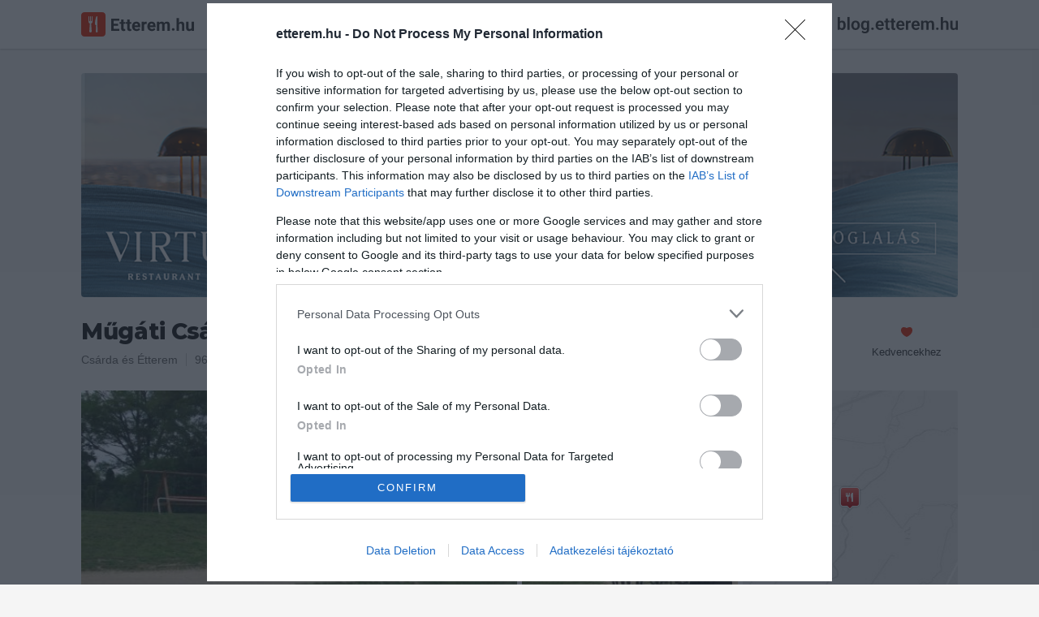

--- FILE ---
content_type: text/html; charset=UTF-8
request_url: https://etterem.hu/mugati-csarda
body_size: 12334
content:

<!DOCTYPE html>
<html lang="hu">

<head>
	<base href="https://etterem.hu/">

	<title>Műgáti Csárda - Etterem.hu</title>

	<meta charset="UTF-8">

			<meta name="title" content="Műgáti Csárda - Etterem.hu">
				<meta name="description" content="Műgáti Csárda - Nick, Gyöngyvirág utca 15. - Pontos elérhetőségek, nyitvatartás, képek, vélemények - Etterem.hu">

		<meta property="og:title" content="Műgáti Csárda - Nick">
		<meta property="og:type" content="restaurant.restaurant">
		<meta property="og:url" content="https://etterem.hu/mugati-csarda">
		<meta property="og:image" content="https://etterem.hu/img/x/p9759n/1393234220-9065.jpg">
		<meta property="og:description" content="Műgáti Csárda, Nick, Gyöngyvirág utca 15. - Pontos elérhetőségek, nyitvatartás, galéria, értékelések - Etterem.hu">
					<meta property="place:location:latitude" content="47.3874806">
			<meta property="place:location:longitude" content="17.03522">
				<meta property="og:locale" content="hu_HU">
		<meta property="og:site_name" content="Etterem.hu">
		<meta property="og:fb:app_id" content="977278348949258">

					<meta name="twitter:card" content="summary_large_image">
			<meta name="twitter:site" content="@Etteremhu">
			<meta name="twitter:title" content="Műgáti Csárda - Nick">
			<meta name="twitter:description" content="Műgáti Csárda, Nick, Gyöngyvirág utca 15. - Pontos elérhetőségek, nyitvatartás, galéria, értékelések - Etterem.hu">
			<meta name="twitter:image" content="https://etterem.hu/img/x/p9759n/1393234220-9065.jpg">
		

					<meta http-equiv="last-modified" content="">
		
		<meta name="copyright" content="Viral Media Kft.">

		<meta name="robots" content="all, index, follow">
		<meta name="revisit-after" content="1 day">
		<meta name="allow-search" content="yes">

	
		<link rel="canonical" href="https://etterem.hu/mugati-csarda" />

	<meta name="viewport" content="width=device-width, initial-scale=1, minimum-scale=1, maximum-scale=1 user-scalable=0">
	<meta name="apple-itunes-app" content="app-id=1005742905, app-argument=https://geo.itunes.apple.com/hu/app/etterem.hu-etterem-kavezo/id1005742905?mt=8">

	<link rel="search" type="application/opensearchdescription+xml" href="//etterem.hu/opensearch.xml" title="Etterem.hu" />

	<link rel="shortcut icon" href="web/images/others/favicon.ico">
	<link rel="icon" type="image/png" href="web/images/others/favicon-256.png">
	<link rel="apple-touch-icon-precomposed" href="web/images/others/favicon-256.png">
	<link rel="mask-icon" href="web/images/others/mask-icon.svg" color="#e92400">

	<link rel="stylesheet" type="text/css" href="https://fonts.googleapis.com/css?family=Montserrat:800;subset=latin-ext">
	<link rel="stylesheet" type="text/css" href="web/tmps/lessphp_705d5f84f6bdde5eb6d81c9dddecf16c036e185d.css" media="all">

	
	<script type="text/javascript">
		var base_url = "https://etterem.hu";
					var actualUrl = "mugati-csarda";
				var module = "place";
		var loggedInUser = "0";

		var messages_translation = {
			'required': "Kötelezően kitöltendő.",
			'remote': "Kérlek javítsd ki ezt a mezőt.",
			'email': "Kérlek, egy valós email címet adj meg.",
			'url': "Kérlek, egy valós URL-t adj meg.",
			'date': "Kérlek, valós dátumot adj meg.",
			'dateISO': "Kérlek, valós dátumot adj meg.",
			'number': "Kérlek, egy valós számot adj meg.",
			'digits': "Kérlek, csak számokat adj meg.",
			'creditcard': "Kérlek, egy valós bankártya számot adj meg.",
			'equalTo': "Kérlek, mégegyszer add meg az értéket.",
			'accept': "Kérlek, egy valós kiterjesztésű értéket adj meg.",
			'maxlength': "Kérlek, {0} karakternél ne adj meg többet.",
			'minlength': "Kérlek, legalább {0} karaktert adj meg.",
			'rangelength': "Kérlek, {0} és {1} közötti karaktert adj meg.",
			'range': "Kérlek, {0} és {1} közötti értéket adj meg.",
			'max': "Kérlek {0}-nál/nél kisebb vagy egyenlő értéket adj meg.",
			'min': "Kérlek {0}-nál/nél nagyobb vagy egyenlő értéket adj meg."
		};
	</script>

			<script type="text/javascript" src="web/scripts/helpers/jquery.js"></script>
		<script type="text/javascript" src="web/scripts/plugins/jquery.validate.js"></script>

		<script type="text/javascript" src="web/scripts/plugins/modal.js"></script>
		<script type="text/javascript" src="web/scripts/plugins/lightbox.js"></script>
		<script type="text/javascript" src="web/scripts/plugins/jquery.rating.js"></script>
		<script type="text/javascript" src="web/scripts/plugins/jquery.maskedinput.js"></script>
		<script type="text/javascript" src="web/scripts/plugins/jquery.tooltipster.js"></script>
		<script type="text/javascript" src="web/scripts/plugins/svgxuse.min.js"></script>
		<script type="text/javascript" src="web/scripts/plugins/siema.js"></script>

		<script type="text/javascript" src="web/scripts/helpers/modernizr.js"></script>

		<script type="text/javascript" src="web/scripts/core/call-function.js"></script>
		<script type="text/javascript" src="web/scripts/core/retina.js"></script>
		<script type="text/javascript" src="web/scripts/core/form-validate.js"></script>
		<script type="text/javascript" src="web/scripts/core/header-search.js"></script>
		<script type="text/javascript" src="web/scripts/core/authentication.js"></script>

		<script type="text/javascript" src="web/scripts/components/modal.js"></script>
		<script type="text/javascript" src="web/scripts/components/gallery.js"></script>
		<script type="text/javascript" src="web/scripts/components/user-photos.js"></script>
		<script type="text/javascript" src="web/scripts/components/notification.js"></script>
		<script type="text/javascript" src="web/scripts/components/shuffle-images.js"></script>
		<script type="text/javascript" src="web/scripts/components/marker-icons.js"></script>

		<script type="text/javascript" src="web/scripts/core/base.js"></script>
	
			<script type="text/javascript">
			/* <![CDATA[ */
			goog_snippet_vars = function () {
				var w = window;
				w.google_conversion_id = 968334664;
				w.google_conversion_label = "pAmsCIbTp2sQyLrezQM";
				w.google_remarketing_only = false;
			}
			// DO NOT CHANGE THE CODE BELOW.
			goog_report_conversion = function (url) {
				goog_snippet_vars();
				window.google_conversion_format = "3";
				var opt = new Object();
				opt.onload_callback = function () {
					if (typeof (url) != 'undefined') {
						window.location = url;
					}
				}
				var conv_handler = window['google_trackConversion'];
				if (typeof (conv_handler) == 'function') {
					conv_handler(opt);
				}
			}
			/* ]]> */
		</script>
		<script type="text/javascript" src="//www.googleadservices.com/pagead/conversion_async.js"></script>
	
	<script type="text/javascript">
					var placeid = '9759';
			var placelink = 'mugati-csarda';
			var mainCat = '111';
			var message_trans = {
				'text_is_to_short': "Kérlek ennél bővebben fogalmazd meg véleményed!",
				'not_set_rating': "Csillagok megadása kötelező!",
				'reportnotype': "Válaszd ki mit szeretnél jelenteni",
				'getDirections': "Útvonaltervezés ide",
				'like': "Tetszik",
				'unlike': "Mégsem tetszik",
				'showmore': "Mutass többet",
				'showless': "Mutass kevesebbet"
			};

			var trackOutboundLink = function (url) {
							};
																	</script>
										<script type="text/javascript" src="https://maps.googleapis.com/maps/api/js?key=AIzaSyBCZCJG23i_zwR9FPkXlpg2FUOfIFbOaZw&amp;v=3.31?t=20220813124800"></script>
												<script type="text/javascript" src="web/scripts/plugins/zebra_datepicker.js?t=20220813124800"></script>
												<script type="text/javascript" src="web/scripts/plugins/infobox.js?t=20220813124800"></script>
												<script type="text/javascript" src="web/scripts/components/reviews.js?t=20220813124800"></script>
												<script type="text/javascript" src="web/scripts/components/check-reservation.js?t=20220813124800"></script>
												<script type="text/javascript" src="web/scripts/pages/place.js?t=20220813124800"></script>
						
					<script>//etterem.hu
				(function (i, s, o, g, r, a, m) {
					i['GoogleAnalyticsObject'] = r; i[r] = i[r] || function () {
						(i[r].q = i[r].q || []).push(arguments)
					}, i[r].l = 1 * new Date(); a = s.createElement(o),
						m = s.getElementsByTagName(o)[0]; a.async = 1; a.src = g; m.parentNode.insertBefore(a, m)
				})(window, document, 'script', '//www.google-analytics.com/analytics.js', 'ga');

							ga('create', 'UA-67695232-1', 'auto');
						ga('send', 'pageview');
		</script>
		<script>
			<!-- Hotjar Tracking Code for http://etterem.hu -->
			(function (h, o, t, j, a, r) {
				h.hj = h.hj || function () {(h.hj.q = h.hj.q || []).push(arguments)};
				h._hjSettings = {hjid: 164198, hjsv: 5};
				a = o.getElementsByTagName('head')[0];
				r = o.createElement('script'); r.async = 1;
				r.src = t + h._hjSettings.hjid + j + h._hjSettings.hjsv;
				a.appendChild(r);
			})(window, document, '//static.hotjar.com/c/hotjar-', '.js?sv=');
		</script>
	
	
			<script async src="//pagead2.googlesyndication.com/pagead/js/adsbygoogle.js"></script>
		<script>
			(adsbygoogle = window.adsbygoogle || []).push({
				google_ad_client: "ca-pub-4246368220466888",
				enable_page_level_ads: true
			});
		</script>


		<!-- Ads -->
				<script type="text/javascript">

			var adsQueue = window.adsQueue || [];
			function noAB(a) {window.adsQueue.push(a);}
			var activateBanner = window.activateBanner || noAB;
		</script>
		<script>
			var todayDate = new Date().toISOString().slice(0, 10).replace(/-/g, '');
			var script = document.createElement('script');
			script.src = 'https://cdn-alpha.adsinteractive.com/etterem.hu.js?v=' + todayDate;
			// script.src = 'https://adsinteractive-794b.kxcdn.com/etterem.hu.js?v=' + todayDate;
			script.async = true;
			document.head.appendChild(script);
		</script>
		<!-- Meta Pixel Code -->
	<script>
		!function (f, b, e, v, n, t, s) {
			if (f.fbq) return; n = f.fbq = function () {
				n.callMethod ?
				n.callMethod.apply(n, arguments) : n.queue.push(arguments)
			};
			if (!f._fbq) f._fbq = n; n.push = n; n.loaded = !0; n.version = '2.0';
			n.queue = []; t = b.createElement(e); t.async = !0;
			t.src = v; s = b.getElementsByTagName(e)[0];
			s.parentNode.insertBefore(t, s)
		}(window, document, 'script',
			'https://connect.facebook.net/en_US/fbevents.js');
		fbq('init', '492794870509073');
		fbq('track', 'PageView');
	</script>
	<!-- End Meta Pixel Code -->

</head>

<body  class="placePage">
	<!-- Google Tag Manager (noscript) -->
	<noscript><iframe src="https://www.googletagmanager.com/ns.html?id=GTM-5HH25DF" height="0" width="0" style="display:none;visibility:hidden"></iframe></noscript>
	<!-- End Google Tag Manager (noscript) -->

	<div id="fb-root"></div>
	<script>
		window.fbAsyncInit = function () {
			FB.init({
				appId: '977278348949258',
				xfbml: true,
				version: 'v2.6'
			});
		};

		(function (d, s, id) {
			var js, fjs = d.getElementsByTagName(s)[0];
			if (d.getElementById(id)) return;
			js = d.createElement(s); js.id = id;
			js.src = "//connect.facebook.net/hu_HU/sdk.js";
			fjs.parentNode.insertBefore(js, fjs);
		}(document, 'script', 'facebook-jssdk'));
	</script>

			<script type="application/ld+json">
			{
			   "@type": "WebSite",
			   "url": "https://etterem.hu/",
			   "potentialAction": {
				 "@type": "SearchAction",
				 "target": "https://etterem.hu/helyek/budapest?search={search_term_string}",
				 "query-input": "required name=search_term_string"
			   }
			}
			</script>
	
	<script>
		$.get('web/images/icons/sprite.svg', function (data) {
			var div = document.createElement('div');
			div.innerHTML = new XMLSerializer().serializeToString(data.documentElement);
			document.body.insertBefore(div, document.body.childNodes[0]);
		});
	</script>

	<div class="loader js-pageLoader">
		<div class="loader__icon">
			<img src="web/images/loaders/loader.gif" data-retina-url="web/images/loaders/loader@2x.gif" width="32" height="32" alt="Töltés">
		</div>
	</div>

		<header class="headerBar u-clear u-clearfix js-headerBar">
		<div class="container">
			<a href="/" title="Etterem.hu" class="headerBar__logo">
				<svg width="139px" height="30px">
					<use xlink:href="web/images/icons/sprite.svg#logo-etterem" />
				</svg>
			</a>


			<button class="headerBar__openMobileNav js-headerBarOpenMobileNav">
				<svg class="icn icn--16 icn--red">
					<use xlink:href="web/images/icons/sprite.svg#icn-navigation" />
				</svg>
			</button>

			<button class="headerBar__openSearch js-headerBarOpenSearch">
				<svg class="icn icn--16 icn--grayLight">
					<use xlink:href="web/images/icons/sprite.svg#icn-search" />
				</svg>
				<span>Keresés</span>
			</button>


			
			
			
												<a href="javascript:void(0);" title="Bejelentkezés" class="btn btn--secondary btn--small headerBar__loginBtn js-openAuthModal" data-modal-href="auth/sign-in">Bejelentkezés</a>
										<a href="https://blog.etterem.hu" target="_blank">
				<img src="/images/blog-etterem-hu.svg" style="margin-left:20px;height:30px;margin-top:15px;" height="30">
			</a>
			<form class="js-searchForm" action="helyek" method="get">
				<div class="headerBar__searchForm">
					<div class="headerBar__searchItem headerBar__searchItem--location">
						<svg class="icn icn--16 icn--grayLight headerBar__searchItem__icon">
							<use xlink:href="web/images/icons/sprite.svg#icn-location" />
						</svg>
						<input class="js-searchLocationInput" data-for="js-searchLocationResults" type="text" name="near" value="Budapest" autocomplete="off">
					</div>

					<div class="headerBar__searchItem headerBar__searchItem--text">
						<svg class="icn icn--16 icn--grayLight headerBar__searchItem__icon">
							<use xlink:href="web/images/icons/sprite.svg#icn-search" />
						</svg>
						<input class="js-searchTextInput" data-for="js-searchTextResults" type="text" name="search" placeholder="Mit keresel?" value="" autocomplete="off">
					</div>

					<button type="button" class="headerBar__closeSearch u-block js-headerBarCloseSearch">
						<svg class="icn icn--16 icn--grayLight">
							<use xlink:href="web/images/icons/sprite.svg#icn-close" />
						</svg>
					</button>

					<button type="submit" class="headerBar__searchButton btn btn--primary btn--small">Keresés</button>
				</div>

				<div class="autoComplete autoComplete--headerBar autoComplete--searchText js-autoComplete js-searchTextResults"></div>
				<div class="autoComplete autoComplete--headerBar autoComplete--searchLocation js-autoComplete js-searchLocationResults"></div>

				<input type="hidden" name="g" value="1">
				<input type="hidden" name="plocation" class="js-placeLocation" value="budapest">
				<input type="hidden" name="cat" class="js-placeCategory" value="">
				<input type="hidden" name="occasion" class="js-occasionType" value="">
			</form>

			<div class="headerBar__categories js-headerBarCategories">
				<small>Népszerű kategóriák</small>
				<div class="row">
					<a href="helyek/budapest/pizzeria" title="Pizza" class="col col-l-6">
						<svg class="icn icn--32 icn--red">
							<use xlink:href="web/images/icons/sprite.svg#icn-pizza" />
						</svg>
						<span>Pizza</span>
					</a>

					<a href="helyek/budapest/hamburger" title="Hamburger" class="col col-l-6">
						<svg class="icn icn--32 icn--red">
							<use xlink:href="web/images/icons/sprite.svg#icn-burger" />
						</svg>
						<span>Hamburger</span>
					</a>

					<a href="helyek/budapest/salata-bar" title="Saláta" class="col col-l-6">
						<svg class="icn icn--32 icn--red">
							<use xlink:href="web/images/icons/sprite.svg#icn-salad" />
						</svg>
						<span>Saláta</span>
					</a>

					<a href="helyek/budapest/olasz-etterem" title="Olasz" class="col col-l-6">
						<svg class="icn icn--32 icn--red">
							<use xlink:href="web/images/icons/sprite.svg#icn-italian" />
						</svg>
						<span>Olasz</span>
					</a>
					<a href="helyek/budapest/sushi-etterem" title="Sushi" class="col col-l-6">
						<svg class="icn icn--32 icn--red">
							<use xlink:href="web/images/icons/sprite.svg#icn-sushi" />
						</svg>
						<span>Sushi</span>
					</a>

					<a href="helyek/budapest/magyar-etterem" title="Magyaros" class="col col-l-6">
						<svg class="icn icn--32 icn--red">
							<use xlink:href="web/images/icons/sprite.svg#icn-hungarian" />
						</svg>
						<span>Magyaros</span>
					</a>

					<a href="helyek/budapest/steakhouse" title="Steak" class="col col-l-6">
						<svg class="icn icn--32 icn--red">
							<use xlink:href="web/images/icons/sprite.svg#icn-steak" />
						</svg>
						<span>Steak</span>
					</a>

					<a href="helyek/budapest/tengeri-etterem" title="Tengeri" class="col col-l-6">
						<svg class="icn icn--32 icn--red">
							<use xlink:href="web/images/icons/sprite.svg#icn-seafood" />
						</svg>
						<span>Tengeri</span>
					</a>
				</div>
			</div>
		</div>
	</header>
	
		<span class="headerBar__closeMobileNav js-headerBarCloseMobileNav">
		<svg class="icn icn--16 icn--red">
			<use xlink:href="web/images/icons/sprite.svg#icn-close" />
		</svg>
	</span>
	<div class="mobileNav js-mobileNav">
		<ul>
			<li aria-hidden="false">
				<a href="/" title="Főoldal">
					<svg class="icn icn--16 icn--red">
						<use xlink:href="web/images/icons/sprite.svg#icn-home" />
					</svg>
					<span>Főoldal</span>
				</a>
			</li>
			<li aria-hidden="false">
				<a href="helyek/budapest?tr=1" title="Asztalfoglalás">
					<svg class="icn icn--16 icn--red">
						<use xlink:href="web/images/icons/sprite.svg#icn-reservation" />
					</svg>
					<span>Asztalfoglalás</span>
				</a>
			</li>

			<li aria-hidden="true">
				<hr>
			</li>

												<li aria-hidden="false">
						<a href="javascript:void(0);" title="Bejelentkezés" class="js-openAuthModal" data-modal-href="auth/sign-in">
							<span>Bejelentkezés</span>
						</a>
					</li>
					<li aria-hidden="false">
						<a href="javascript:void(0);" title="Regisztráció" class="js-openAuthModal" data-modal-href="auth/sign-up">
							<span>Regisztráció</span>
						</a>
					</li>
										dsfdf
			<li aria-hidden="true">
				<hr>
			</li>

			<li aria-hidden="false">
				<a href="owners" title="Éttermeknek" class="btn btn--primary btn--expended">Éttermeknek</a>
			</li>
		</ul>
	</div>
	
	





<main>

	<div itemscope itemtype="http://schema.org/FoodEstablishment">




		<meta itemprop="url" content="https://etterem.hu/mugati-csarda">

		<div class="placeTopWrap">
			<div class="container">
        <a href="https://virturestaurant.com/asztalfoglalas/" title="solarclean.hu">
          <img src="web/banners/virtu-restaurant.png" width="1080" height="275" alt="Virtu" class="banner" style="display: block; margin: 0 auto 20px auto;">
        </a>
				
								
				
				<div class="placeInfo u-clearfix">
					<div class="u-floatLeft">
						<h1 itemprop="name" class="js-placeName">Műgáti Csárda</h1>
						
													<span itemprop="aggregateRating" itemscope itemtype="http://schema.org/AggregateRating">
								<meta itemprop="ratingValue" content="3.66">
								<meta itemprop="ratingCount" content="3">
							</span>
						
						<meta itemprop="priceRange" value="2">

													<div class="placeScore placeScore--big placeScore--4 js-placeScore">
								3.7							</div>
							<small class="u-colorLight js-placeNumberOfRatings">
								3 Értékelés							</small>
						
						<div class="u-clear"></div>

						<span class="placeInfo__item">
															<a href="helyek/nick/csarda" title="Csárda">Csárda</a> és 															<a href="helyek/nick/etterem" title="Étterem">Étterem</a>														<ul itemscope itemtype="https://schema.org/BreadcrumbList" style="display: none;">
								<li itemprop="itemListElement" itemscope itemtype="https://schema.org/ListItem">
									<a href="helyek/nick" itemprop="item">
										<span itemprop="name">Nick</span>
									</a>
									<meta itemprop="position" content="1" />
								</li>
								<li itemprop="itemListElement" itemscope itemtype="https://schema.org/ListItem">
									<a href="helyek/nick/csarda" itemprop="item">
										<span itemprop="name">Csárda</span>
									</a>
									<meta itemprop="position" content="2" />
								</li>
							</ul>
						</span>

						<a href="javascript:void(0);" title="Mutasd a térképen" class="placeInfo__item u-tabletHidden js-placeAddress js-openPlaceMap" data-modal-href="place/map" data-lat="47.3874806" data-lng="17.03522">
							<span itemprop="address" itemscope itemtype="http://schema.org/PostalAddress">
								<span itemprop="postalCode">9652</span>
								<span itemprop="addressLocality">Nick</span>,
								<span itemprop="streetAddress">Gyöngyvirág utca 15.</span>
								<meta itemprop="addressCountry" content="Hungary">
							</span>
						</a>

																		<a title="Nyitvatartás" class="placeInfo__item placeInfo__item--lastChild u-mobileSmallHidden js-jumpToOpeningHours">
							<span class="placeInfo__item__openingMark is-open"></span>
							Nyitva éjfélig						</a>
												<div itemprop="geo" itemscope itemtype="http://schema.org/GeoCoordinates">
							<meta itemprop="latitude" content="47.3874806">
							<meta itemprop="longitude" content="17.03522">
						</div>
					</div>

					<div class="placeActionsContainer">

					

						<span class="placeAction u-right-20">
							<a href="javascript:void(0);" title="Kedvencekhez" class="js-addToFavorites">
								<svg class="icn icn--16 icn--red">
									<use xlink:href="web/images/icons/sprite.svg#icn-favorite" />
								</svg>
								<span>Kedvencekhez</span>
							</a>
						</span>


					
											</div>
				</div>


				
				<div class="placeCoverContainer js-placeGalleryTeaser u-mobileHidden">
					<div class="placeCover">
													<div class="placeCover__sectionHalf placeCover__imgContainer">
								<a href="img/max960/p9759n/1393234220-9065.jpg" data-retina-url="img/max1920/p9759r/1393234220-9065.jpg" data-rel="place-pics1" title="Műgáti Csárda"  class="js-openLightbox">
									<img itemprop="image" src="img/496x248/p9759n/1393234220-9065.jpg" srcset="img/992x496/p9759r/1393234220-9065.jpg 2x" alt="Műgáti Csárda" width="496" height="248">
								</a>
							</div>
																			<div class="placeCover__sectionQuarter">
								<div class="placeCover__sectionRectangle">
									<div class="placeCover__sectionSquare placeCover__imgContainer">
										<a href="img/max960/p9759n/1393234222-8694.jpg" data-retina-url="img/max1920/p9759r/1393234222-8694.jpg" data-rel="place-pics1" title="Műgáti Csárda"  class="js-openLightbox">
											<img itemprop="image" src="img/124x124/p9759n/1393234222-8694.jpg" srcset="img/248x248/p9759r/1393234222-8694.jpg 2x" alt="Műgáti Csárda" width="124" height="124">
										</a>
									</div>
									<div class="placeCover__sectionSquare placeCover__imgContainer">
										<a href="img/max960/p9759n/1393234222-6896.jpg" data-retina-url="img/max1920/p9759r/1393234222-6896.jpg" data-rel="place-pics1" title="Műgáti Csárda"  class="js-openLightbox">
											<img itemprop="image" src="img/124x124/p9759n/1393234222-6896.jpg" srcset="img/248x248/p9759r/1393234222-6896.jpg 2x" alt="Műgáti Csárda" width="124" height="124">
										</a>
									</div>
								</div>
								<div class="placeCover__sectionRectangle placeCover__imgContainer">
																		<div class="placeCover__numberOfPhotos">
										<svg class="svgIcon icn--16 icn--white">
											<use xlink:href="web/images/icons/sprite.svg#icn-camera" />
										</svg>
										<span>+2</span>
									</div>
																		<a href="img/max960/p9759n/1393234221-1070.jpg" data-retina-url="img/max1920/p9759r/1393234221-1070.jpg" data-rel="place-pics1" title="Műgáti Csárda"  class="js-openLightbox">
										<img itemprop="image" src="img/248x124/p9759n/1393234221-1070.jpg" srcset="img/496x248/p9759r/1393234221-1070.jpg 2x" alt="Műgáti Csárda" width="248" height="124">
									</a>
								</div>
							</div>
																		<div class="placeCover__sectionQuarter placeCover__sectionMap">
							<div class="placeCover__sectionMap__map">
								<a href="javascript:void(0);" data-lat="47.3874806" data-lng="17.03522" data-modal-href="place/map" class="js-openPlaceMap"></a>
								<img class="js-placeMapBoxPin" src="/web/images/others/blank.gif" width="28" height="31" alt=">Térkép jelölő">
								<div class="js-retinaBackground" style="background-image:url(/files/places/9759/map.jpg)" data-retina-url="/files/places/9759/map@2x.jpg"></div>
							</div>
						</div>

					</div>
				</div>

													<div class="placeMobileCover u-mobileOnly js-placeGalleryContainer">
																	<div class="placeMobileCover__item js-placeGalleryItem" data-id="0">
							<a href="img/max960/p9759n/1393234220-9065.jpg" data-retina-url="img/max1920/p9759r/1393234220-9065.jpg" data-rel="gallery-img" title="Műgáti Csárda" class="js-openLightbox">
																<div class="placeCover__numberOfPhotos">
									<svg class="svgIcon icn--16 icn--white">
										<use xlink:href="web/images/icons/sprite.svg#icn-camera" />
									</svg>
									<span>+2</span>
								</div>
																<img src="img/496x248/p9759n/1393234220-9065.jpg" srcset="img/992x496/p9759r/1393234220-9065.jpg 2x" alt="Műgáti Csárda" width="496" height="248">
							</a>
						</div>
																							<div class="placeMobileCover__item js-placeGalleryItem" data-id="1">
							<a href="img/max960/p9759n/1393234222-8694.jpg" data-retina-url="img/max1920/p9759r/1393234222-8694.jpg" data-rel="gallery-img" title="Műgáti Csárda" class="js-openLightbox">
								<img src="/web/images/others/blank.gif" class="placeMobileCover__item__img js-placeImage" data-url="img/496x248/p9759n/1393234222-8694.jpg" data-retina-url="img/992x496/p9759r/1393234222-8694.jpg" alt="Műgáti Csárda"  width="496" height="248">
								<img class="inlineLoader js-loaderIconImage" src="web/images/loaders/loader.gif" srcset="web/images/loaders/loader@2x.gif 2x" width="16" height="16" alt="Töltés">
							</a>
						</div>
																							<div class="placeMobileCover__item js-placeGalleryItem" data-id="2">
							<a href="img/max960/p9759n/1393234222-6896.jpg" data-retina-url="img/max1920/p9759r/1393234222-6896.jpg" data-rel="gallery-img" title="Műgáti Csárda" class="js-openLightbox">
								<img src="/web/images/others/blank.gif" class="placeMobileCover__item__img js-placeImage" data-url="img/496x248/p9759n/1393234222-6896.jpg" data-retina-url="img/992x496/p9759r/1393234222-6896.jpg" alt="Műgáti Csárda"  width="496" height="248">
								<img class="inlineLoader js-loaderIconImage" src="web/images/loaders/loader.gif" srcset="web/images/loaders/loader@2x.gif 2x" width="16" height="16" alt="Töltés">
							</a>
						</div>
																							<div class="placeMobileCover__item js-placeGalleryItem" data-id="3">
							<a href="img/max960/p9759n/1393234221-1070.jpg" data-retina-url="img/max1920/p9759r/1393234221-1070.jpg" data-rel="gallery-img" title="Műgáti Csárda" class="js-openLightbox">
								<img src="/web/images/others/blank.gif" class="placeMobileCover__item__img js-placeImage" data-url="img/496x248/p9759n/1393234221-1070.jpg" data-retina-url="img/992x496/p9759r/1393234221-1070.jpg" alt="Műgáti Csárda"  width="496" height="248">
								<img class="inlineLoader js-loaderIconImage" src="web/images/loaders/loader.gif" srcset="web/images/loaders/loader@2x.gif 2x" width="16" height="16" alt="Töltés">
							</a>
						</div>
																							<div class="placeMobileCover__item js-placeGalleryItem" data-id="4">
							<a href="img/max960/p9759n/1393234219-6012.jpg" data-retina-url="img/max1920/p9759r/1393234219-6012.jpg" data-rel="gallery-img" title="Műgáti Csárda" class="js-openLightbox">
								<img src="/web/images/others/blank.gif" class="placeMobileCover__item__img js-placeImage" data-url="img/496x248/p9759n/1393234219-6012.jpg" data-retina-url="img/992x496/p9759r/1393234219-6012.jpg" alt="Műgáti Csárda"  width="496" height="248">
								<img class="inlineLoader js-loaderIconImage" src="web/images/loaders/loader.gif" srcset="web/images/loaders/loader@2x.gif 2x" width="16" height="16" alt="Töltés">
							</a>
						</div>
																							<div class="placeMobileCover__item js-placeGalleryItem" data-id="5">
							<a href="img/max960/p9759n/1393234218-9859.jpg" data-retina-url="img/max1920/p9759r/1393234218-9859.jpg" data-rel="gallery-img" title="Műgáti Csárda" class="js-openLightbox">
								<img src="/web/images/others/blank.gif" class="placeMobileCover__item__img js-placeImage" data-url="img/496x248/p9759n/1393234218-9859.jpg" data-retina-url="img/992x496/p9759r/1393234218-9859.jpg" alt="Műgáti Csárda"  width="496" height="248">
								<img class="inlineLoader js-loaderIconImage" src="web/images/loaders/loader.gif" srcset="web/images/loaders/loader@2x.gif 2x" width="16" height="16" alt="Töltés">
							</a>
						</div>
																</div>
				
			</div>
		</div>

		<div class="container u-clearfix js-placeWrapper">

			
			
			
			
						<div style="margin: 0 0 20px 0; display: flex; justify-content: center; height:267px">
								<div id="Etterem_leaderboard_top_1"><script type="text/javascript">activateBanner('Etterem_leaderboard_top_1');</script></div>
			</div>
			

			
			
<div class="row u-push-20">
	<div class="col col-l-8 col-m-12">
		<h2 class="t-title3">Információk</h2>

		<div class="row row--nested u-push-20 u-push-10--mobileSmall js-placeOpeningHours">
			<div class="col col-l-3 col-s-4 col-xs-12">
				<span class="u-block u-colorLight u-push-5">Nyitvatartás:</span>
			</div>
			<div class="col col-l-9 col-s-8 col-xs-12 placeSummery__infoPull">
				<div class="u-block u-push-5">
					<span class="placeOpeningText">
						Ma:
						00:00 - 24:00					</span>
										<span class="placeOpeningLabel placeOpeningLabel--open">Nyitva</span>
										<small>
						<a href="javascript:void(0);" title="Mutass többet" class="u-colorLight placeOpeningLink js-placeOpenOpeningHoursLink">Mutass többet</a>
					</small>
					<div class="u-clearfix"></div>
					<div class="u-clear u-pushTop-10 js-placeOpenHoursSection" style="display: none;">
																											<meta itemprop="openingHours" content="Mo 00:00 - 24:00">
																						<div class="placeOpeningDetails">
								<div class="placeOpeningDetails__left">Hétfő: </div>
								<div class="placeOpeningDetails__right">
									00:00 - 24:00																	</div>
							</div>
																					<meta itemprop="openingHours" content="Tu 00:00 - 24:00">
																						<div class="placeOpeningDetails">
								<div class="placeOpeningDetails__left">Kedd: </div>
								<div class="placeOpeningDetails__right">
									00:00 - 24:00																	</div>
							</div>
																					<meta itemprop="openingHours" content="We 00:00 - 24:00">
																						<div class="placeOpeningDetails">
								<div class="placeOpeningDetails__left">Szerda: </div>
								<div class="placeOpeningDetails__right">
									00:00 - 24:00																	</div>
							</div>
																					<meta itemprop="openingHours" content="Th 00:00 - 24:00">
																						<div class="placeOpeningDetails">
								<div class="placeOpeningDetails__left">Csütörtök: </div>
								<div class="placeOpeningDetails__right">
									00:00 - 24:00																	</div>
							</div>
																					<meta itemprop="openingHours" content="Fr 00:00 - 24:00">
																						<div class="placeOpeningDetails">
								<div class="placeOpeningDetails__left">Péntek: </div>
								<div class="placeOpeningDetails__right">
									00:00 - 24:00																	</div>
							</div>
																					<meta itemprop="openingHours" content="Sa 00:00 - 24:00">
																						<div class="placeOpeningDetails">
								<div class="placeOpeningDetails__left">Szombat: </div>
								<div class="placeOpeningDetails__right">
									00:00 - 24:00																	</div>
							</div>
																					<meta itemprop="openingHours" content="Su 00:00 - 24:00">
																						<div class="placeOpeningDetails">
								<div class="placeOpeningDetails__left">Vasárnap: </div>
								<div class="placeOpeningDetails__right">
									00:00 - 24:00																	</div>
							</div>
											</div>
				</div>
			</div>
		</div>

						<div class="row row--nested u-push-10--mobileSmall">
			<div class="col col-l-3 col-s-4 col-xs-12">
				<span class="u-block u-colorLight u-push-5">Konyha típus:</span>
			</div>
			<div class="col col-l-9 col-s-8 col-xs-12 placeSummery__infoPull">
				<span class="u-block u-push-5">
											<span itemprop="servesCuisine">Nemzetközi</span>, 											<span itemprop="servesCuisine">Magyaros</span>									</span>
			</div>
		</div>
						<div class="row row--nested u-push-10--mobileSmall">
			<div class="col col-l-3 col-s-4 col-xs-12">
				<span class="u-block u-colorLight u-push-5">Elfogadott kártyák:</span>
			</div>
			<div class="col col-l-9 col-s-8 col-xs-12 placeSummery__infoPull">
				<span class="u-block u-push-5"></span>
			</div>
		</div>
						
				<div class="row row--nested">
			<div class="col col-l-3 col-s-4 col-xs-12">
				<span class="u-block u-colorLight u-push-5">Felszereltség:</span>
			</div>
			<div class="col col-l-9 col-s-8 col-xs-12 placeSummery__infoPull">
				<span class="u-block u-push-5">
					Melegétel, Terasz, Parkoló				</span>
			</div>
		</div>

		
				<div class="row row--nested u-pushTop-20 u-pushTop-10--mobileSmall">
			<div class="col col-l-3 col-s-4 col-xs-12">
				<span class="u-block u-colorLight u-push-5">Rólunk:</span>
			</div>
			<div class="col col-l-9 col-s-8 col-xs-12 placeSummery__infoPull">
				<div class="placeAbout js-placeAbout">
					<div class="placeAbout__container is-closed js-placeAboutContainer">
						<p itemprop="description">Ha kikapcsolódásra vágyik vagy kiszakadna a hétköznapok forgatagából, látogasson el a Rába partra és ejtőzzön a napsütötte vízparton vagy sétáljon, relaxáljon a természet lágy ölén, majd fogyasszon el egy ízletes halászlevet vagy bográcsgulyást Csárdánkban!</p>
					</div>
					<small><a class="u-colorRed" title="Mutass többet">Mutass többet</a></small>
				</div>
		    </div>
		</div>
			</div>

	<div class="col col-l-4 col-m-12">
		<hr class="placeSectionLine u-tabletOnly">

		<h2 class="t-title3">Kapcsolat</h2>
		<div class="placeContacts">
			<p class="u-clearfix"><svg class="icn icn--16 icn--grayLighter"><use xlink:href="web/images/icons/sprite.svg#icn-pin" /></svg><span><a href="javascript:void(0);" title="9652 Nick, Gyöngyvirág utca 15." data-modal-href="place/map" class="js-openPlaceMap" data-lat="47.3874806" data-lng="17.03522">9652 Nick, Gyöngyvirág utca 15.</a></span></p>
						<p class="u-clearfix"><svg class="icn icn--16 icn--grayLighter"><use xlink:href="web/images/icons/sprite.svg#icn-phone" /></svg><span><a href="tel:+36304722063"  title="Hívás">
				<span itemprop="telephone">+36 30 472 2063</span>
			</a></span></p>
												<p class="u-clearfix"><svg class="icn icn--16 icn--grayLighter"><use xlink:href="web/images/icons/sprite.svg#icn-facebook" /></svg><span><a class="u-ellipsis" href="http://fb.com/pages/M%C5%B1g%C3%A1t-Cs%C3%A1rda/169542066428403?v=info&amp;tab=overview" title="Facebook oldal" target="_blank">fb.com/pages/M%C5%B1g%C3%A1t-Cs%C3%A1rda/169542066428403?v=info&amp;tab=overview</a></span></p>
					</div>

		<a class="placeMapMobile u-tabletOnly u-pushTop-30 js-placeMapBoxMobile js-openPlaceMap" href="javascript:void(0);" data-lat="47.3874806" data-lng="17.03522" data-modal-href="place/map">
			<img class="js-placeMapBoxMobilePin" src="/web/images/others/blank.gif" width="28" height="31" alt="Térkép jelölő">
						<span class="js-retinaBackground" style="background-image:url(files/places/9759/map-mobile.jpg)" data-retina-url="files/places/9759/map-mobile@2x.jpg"></span>
		</a>
	</div>
</div>

<div class="placeSubActions">
	<div class="u-centering--tabletOnly">
		<div class="u-centering__content">
			<a href="javascript:void(0);" title="Probléma jelentése" class="u-colorLight js-openReportPlaceModal" data-modal-href="reports/place">Probléma jelentése</a>

						    <a href="javascript:void(0);" title="Te vagy a tulajdonos?" class="u-colorLight js-openOwnerRequestModal" data-modal-href="place/owner-request">Te vagy a tulajdonos?</a>
					</div>
	</div>
</div>

<div class="u-clear u-push-30"></div>
						<div style="margin: 0 0 20px 0; display: flex; justify-content: center; height:377px;">
								<div id="Etterem_normal_content_1"><script type="text/javascript">activateBanner('Etterem_normal_content_1');</script></div>
			</div>
			
			
			
			
			
			
			
			
			
			
			<div class="js-placeReviewContainer u-push-30">
				<hr class="placeSectionLine">

<div class="reviewsSummary js-reviewsSummary">
    <h2 class="t-title3 u-floatLeft">Értékelések</h2>
    <a class="btn btn--secondary btn--small btn--icn reviewsSummary__buttonTop u-hidden js-jumpToWriteReview" href="javascript:void(0);" title="Értékeld te is">
        <svg class="icn icn--12 icn--gray">
            <use xlink:href="web/images/icons/sprite.svg#icn-edit" />
        </svg>
        Értékeld Te is    </a>

    <div class="row u-clear u-push-30">
        <div class="col col-l-2 col-m-3 col-s-4 col-xs-12 u-push-20--mobileSmall">
            <div class="reviewsSummary__number">
                3.7            </div>

            <div class="reviewsSummary__stars">
                <div class="reviewsSummary__stars__activeStars" style="width: 74%;">
                    <svg class="icn icn--24 icn--gray">
                        <use xlink:href="web/images/icons/sprite.svg#icn-star" />
                    </svg>
                    <svg class="icn icn--24 icn--gray">
                        <use xlink:href="web/images/icons/sprite.svg#icn-star" />
                    </svg>
                    <svg class="icn icn--24 icn--gray">
                        <use xlink:href="web/images/icons/sprite.svg#icn-star" />
                    </svg>
                    <svg class="icn icn--24 icn--gray">
                        <use xlink:href="web/images/icons/sprite.svg#icn-star" />
                    </svg>
                    <svg class="icn icn--24 icn--gray">
                        <use xlink:href="web/images/icons/sprite.svg#icn-star" />
                    </svg>
                </div>
                <svg class="icn icn--24 icn--grayLighter">
                    <use xlink:href="web/images/icons/sprite.svg#icn-star" />
                </svg>
                <svg class="icn icn--24 icn--grayLighter">
                    <use xlink:href="web/images/icons/sprite.svg#icn-star" />
                </svg>
                <svg class="icn icn--24 icn--grayLighter">
                    <use xlink:href="web/images/icons/sprite.svg#icn-star" />
                </svg>
                <svg class="icn icn--24 icn--grayLighter">
                    <use xlink:href="web/images/icons/sprite.svg#icn-star" />
                </svg>
                <svg class="icn icn--24 icn--grayLighter">
                    <use xlink:href="web/images/icons/sprite.svg#icn-star" />
                </svg>
            </div>

            <div class="reviewsSummary__userCount u-centering">
                <div class="u-centering__content">
                    <svg class="u-floatLeft u-right-5 icn icn--16 icn--gray">
                        <use xlink:href="web/images/icons/sprite.svg#icn-user" />
                    </svg>
                                        <small class="u-floatLeft u-colorLight">Összesen 3</small>
                                    </div>
            </div>
        </div>
        <div class="col col-l-10 col-m-9 col-s-8 col-xs-12">
                        <div class="reviewsSummary__value">
                <span class="reviewsSummary__value__number">
                    <svg class="u-floatLeft icn icn--16 icn--grayLight">
                        <use xlink:href="web/images/icons/sprite.svg#icn-star" />
                    </svg>
                    <small>5</small>
                </span>
                <span class="reviewsSummary__value__ratingNumber">2</span>
                <div class="reviewsSummary__value__bar reviewsSummary__value__bar--5" style="width: 66.666666666667%;"></div>
            </div>
                        <div class="reviewsSummary__value">
                <span class="reviewsSummary__value__number">
                    <svg class="u-floatLeft icn icn--16 icn--grayLight">
                        <use xlink:href="web/images/icons/sprite.svg#icn-star" />
                    </svg>
                    <small>4</small>
                </span>
                <span class="reviewsSummary__value__ratingNumber">0</span>
                <div class="reviewsSummary__value__bar reviewsSummary__value__bar--4" style="width: 0%;"></div>
            </div>
                        <div class="reviewsSummary__value">
                <span class="reviewsSummary__value__number">
                    <svg class="u-floatLeft icn icn--16 icn--grayLight">
                        <use xlink:href="web/images/icons/sprite.svg#icn-star" />
                    </svg>
                    <small>3</small>
                </span>
                <span class="reviewsSummary__value__ratingNumber">0</span>
                <div class="reviewsSummary__value__bar reviewsSummary__value__bar--3" style="width: 0%;"></div>
            </div>
                        <div class="reviewsSummary__value">
                <span class="reviewsSummary__value__number">
                    <svg class="u-floatLeft icn icn--16 icn--grayLight">
                        <use xlink:href="web/images/icons/sprite.svg#icn-star" />
                    </svg>
                    <small>2</small>
                </span>
                <span class="reviewsSummary__value__ratingNumber">0</span>
                <div class="reviewsSummary__value__bar reviewsSummary__value__bar--2" style="width: 0%;"></div>
            </div>
                        <div class="reviewsSummary__value">
                <span class="reviewsSummary__value__number">
                    <svg class="u-floatLeft icn icn--16 icn--grayLight">
                        <use xlink:href="web/images/icons/sprite.svg#icn-star" />
                    </svg>
                    <small>1</small>
                </span>
                <span class="reviewsSummary__value__ratingNumber">1</span>
                <div class="reviewsSummary__value__bar reviewsSummary__value__bar--1" style="width: 33.333333333333%;"></div>
            </div>
                    </div>
    </div>

        <form class="reviewForm u-clearfix js-reviewWriteForm">
        <hr>
        <div class="row">
            <div class="reviewForm__leftside col col-l-2 col-m-3 u-mobileHidden">
                            </div>
            <div class="reviewForm__content col col-l-10 col-m-9 col-s-12">
                <textarea class="u-push-10" name="text" placeholder="Tipp: Egy jó értékelés kitér az ételek, italok és a szolgáltatás minőségére is. Adj tippeket, miket érdemes esetleg másoknak is kipróbálni itt!"></textarea>
                <div class="reviewForm__content__stars js-reviewFormStars">
                    <input name="review-rating" type="radio" title="Szörnyű, nem ajánlom senkinek" class="star-rate" value="1">
                    <input name="review-rating" type="radio" title="Voltam már jobb helyen is" class="star-rate" value="2">
                    <input name="review-rating" type="radio" title="Nem rossz" class="star-rate" value="3">
                    <input name="review-rating" type="radio" title="Jó hely, csak ajánlani tudom" class="star-rate" value="4">
                    <input name="review-rating" type="radio" title="Imádom!" class="star-rate" value="5">
                </div>
                <small class="reviewForm__content__description js-reviewFormDescription"></small>
                <div class="u-clear u-push-20 u-mobileSmallOnly"></div>
                <button type="submit" class="btn btn--primary u-floatRight">Értékelem</button>
            </div>
        </div>
    </form>
    </div>

			</div>

						<div style="margin: 0 0 20px 0; display: flex; justify-content: center; height:377px">
								<div id="Etterem_normal_content_2"><script type="text/javascript">activateBanner('Etterem_normal_content_2');</script></div>
			</div>
			
			
						<h4 class="t-title3 u-push-20 u-push-10--mobile u-pushTop-40 u-pushTop-20--mobile u-pushTop-0--mobileSmall">Akik ezt megnézték, ezeket is megnézték...</h4>

			<div class="scrollContainer scrollContainer--tabletOnly u-push-20 u-push-0--tablet">
				<ul class="unformatted row">
										<li class="placeCard placeCard--small col col-l-3 col-m-5 col-s-9">
						<a href="vadkert-major" title="Vadkert Major">
							<div class="placeCard__images js-placeCardImages js-retinaBackground" style="background-image: url(https://etterem.hu/img/484x300/p13242n/1441352466-9802.jpg)" data-retina-url="https://etterem.hu/img/968x600/p13242r/1441352466-9802.jpg">
								<img src="https://etterem.hu/img/484x300/p13242n/1441352466-9802.jpg" srcset="https://etterem.hu/img/968x600/p13242r/1441352466-9802.jpg 2x" alt="Vadkert Major" width="316" height="196">
															<img src="/web/images/others/blank.gif" data-url="img/484x300/p13242n/1441352466-8879.jpg" data-retina-url="img/968x600/p13242r/1441352466-8879.jpg" alt="Vadkert Major" class="js-additionalImage" width="316" height="196">
															<img src="/web/images/others/blank.gif" data-url="img/484x300/p13242n/1441352466-9154.jpg" data-retina-url="img/968x600/p13242r/1441352466-9154.jpg" alt="Vadkert Major" class="js-additionalImage" width="316" height="196">
															<div class="loader__icon">
									<img class="js-loaderIconImage" src="web/images/loaders/loader.gif" srcset="web/images/loaders/loader@2x.gif 2x" width="32" height="32" alt="Töltés">
								</div>
							</div>
							<div class="placeCard__content">
								<div class="placeCard__content__top">
									<h3>Vadkert Major</h3>

																			<div class="placeScore placeScore--5">
											5.0										</div>
																	</div>

								<div class="placeCard__content__bottom">
																			<small>Étterem</small>
																	</div>
							</div>
						</a>
					</li>
										<li class="placeCard placeCard--small col col-l-3 col-m-5 col-s-9">
						<a href="aranykerek-vendeglo" title="Aranykerék Vendéglő">
							<div class="placeCard__images js-placeCardImages js-retinaBackground" style="background-image: url(https://etterem.hu/img/484x300/p1224n/1362046352-5417.jpg)" data-retina-url="https://etterem.hu/img/968x600/p1224r/1362046352-5417.jpg">
								<img src="https://etterem.hu/img/484x300/p1224n/1362046352-5417.jpg" srcset="https://etterem.hu/img/968x600/p1224r/1362046352-5417.jpg 2x" alt="Aranykerék Vendéglő" width="316" height="196">
															<img src="/web/images/others/blank.gif" data-url="img/484x300/p1224n/1398340381-3502.jpg" data-retina-url="img/968x600/p1224r/1398340381-3502.jpg" alt="Aranykerék Vendéglő" class="js-additionalImage" width="316" height="196">
															<img src="/web/images/others/blank.gif" data-url="img/484x300/p1224n/1362046352-8645.jpg" data-retina-url="img/968x600/p1224r/1362046352-8645.jpg" alt="Aranykerék Vendéglő" class="js-additionalImage" width="316" height="196">
															<div class="loader__icon">
									<img class="js-loaderIconImage" src="web/images/loaders/loader.gif" srcset="web/images/loaders/loader@2x.gif 2x" width="32" height="32" alt="Töltés">
								</div>
							</div>
							<div class="placeCard__content">
								<div class="placeCard__content__top">
									<h3>Aranykerék Vendéglő</h3>

																			<div class="placeScore placeScore--5">
											5.0										</div>
																	</div>

								<div class="placeCard__content__bottom">
																			<small>Étterem</small>
																	</div>
							</div>
						</a>
					</li>
										<li class="placeCard placeCard--small col col-l-3 col-m-5 col-s-9">
						<a href="vadvirag-csarda" title="Vadvirág Csárda">
							<div class="placeCard__images js-placeCardImages js-retinaBackground" style="background-image: url(https://etterem.hu/img/484x300/p9290n/1384773268-1063.jpg)" data-retina-url="https://etterem.hu/img/968x600/p9290r/1384773268-1063.jpg">
								<img src="https://etterem.hu/img/484x300/p9290n/1384773268-1063.jpg" srcset="https://etterem.hu/img/968x600/p9290r/1384773268-1063.jpg 2x" alt="Vadvirág Csárda" width="316" height="196">
															<img src="/web/images/others/blank.gif" data-url="img/484x300/p9290n/1384773254-2959.jpg" data-retina-url="img/968x600/p9290r/1384773254-2959.jpg" alt="Vadvirág Csárda" class="js-additionalImage" width="316" height="196">
															<img src="/web/images/others/blank.gif" data-url="img/484x300/p9290n/1384773310-7098.jpg" data-retina-url="img/968x600/p9290r/1384773310-7098.jpg" alt="Vadvirág Csárda" class="js-additionalImage" width="316" height="196">
															<img src="/web/images/others/blank.gif" data-url="img/484x300/p9290n/1384773399-4393.jpg" data-retina-url="img/968x600/p9290r/1384773399-4393.jpg" alt="Vadvirág Csárda" class="js-additionalImage" width="316" height="196">
															<img src="/web/images/others/blank.gif" data-url="img/484x300/p9290n/1384773400-3822.jpg" data-retina-url="img/968x600/p9290r/1384773400-3822.jpg" alt="Vadvirág Csárda" class="js-additionalImage" width="316" height="196">
															<img src="/web/images/others/blank.gif" data-url="img/484x300/p9290n/1384773400-8261.jpg" data-retina-url="img/968x600/p9290r/1384773400-8261.jpg" alt="Vadvirág Csárda" class="js-additionalImage" width="316" height="196">
															<img src="/web/images/others/blank.gif" data-url="img/484x300/p9290n/1384773410-5376.jpg" data-retina-url="img/968x600/p9290r/1384773410-5376.jpg" alt="Vadvirág Csárda" class="js-additionalImage" width="316" height="196">
															<img src="/web/images/others/blank.gif" data-url="img/484x300/p9290n/1384773411-3856.jpg" data-retina-url="img/968x600/p9290r/1384773411-3856.jpg" alt="Vadvirág Csárda" class="js-additionalImage" width="316" height="196">
															<div class="loader__icon">
									<img class="js-loaderIconImage" src="web/images/loaders/loader.gif" srcset="web/images/loaders/loader@2x.gif 2x" width="32" height="32" alt="Töltés">
								</div>
							</div>
							<div class="placeCard__content">
								<div class="placeCard__content__top">
									<h3>Vadvirág Csárda</h3>

																			<div class="placeScore placeScore--5">
											5.0										</div>
																	</div>

								<div class="placeCard__content__bottom">
																			<small>Csárda</small>
																			<small>Étterem</small>
																			<small>Magyar Étterem</small>
																	</div>
							</div>
						</a>
					</li>
										<li class="placeCard placeCard--small col col-l-3 col-m-5 col-s-9">
						<a href="vadasztanya-pub" title="Vadásztanya Pub">
							<div class="placeCard__images js-placeCardImages js-retinaBackground" style="background-image: url(https://etterem.hu/img/484x300/p11440n/1397653414-1496.jpg)" data-retina-url="https://etterem.hu/img/968x600/p11440r/1397653414-1496.jpg">
								<img src="https://etterem.hu/img/484x300/p11440n/1397653414-1496.jpg" srcset="https://etterem.hu/img/968x600/p11440r/1397653414-1496.jpg 2x" alt="Vadásztanya Pub" width="316" height="196">
															<img src="/web/images/others/blank.gif" data-url="img/484x300/p11440n/1397653415-4057.jpg" data-retina-url="img/968x600/p11440r/1397653415-4057.jpg" alt="Vadásztanya Pub" class="js-additionalImage" width="316" height="196">
															<img src="/web/images/others/blank.gif" data-url="img/484x300/p11440n/1397653418-9792.jpg" data-retina-url="img/968x600/p11440r/1397653418-9792.jpg" alt="Vadásztanya Pub" class="js-additionalImage" width="316" height="196">
															<img src="/web/images/others/blank.gif" data-url="img/484x300/p11440n/1397653419-8492.jpg" data-retina-url="img/968x600/p11440r/1397653419-8492.jpg" alt="Vadásztanya Pub" class="js-additionalImage" width="316" height="196">
															<div class="loader__icon">
									<img class="js-loaderIconImage" src="web/images/loaders/loader.gif" srcset="web/images/loaders/loader@2x.gif 2x" width="32" height="32" alt="Töltés">
								</div>
							</div>
							<div class="placeCard__content">
								<div class="placeCard__content__top">
									<h3>Vadásztanya Pub</h3>

																			<div class="placeScore placeScore--5">
											5.0										</div>
																	</div>

								<div class="placeCard__content__bottom">
																			<small>Étterem</small>
																	</div>
							</div>
						</a>
					</li>
										<li class="placeCard placeCard--small col col-l-3 col-m-5 col-s-9">
						<a href="tinodi-fogado" title="Tinódi Fogadó">
							<div class="placeCard__images js-placeCardImages js-retinaBackground" style="background-image: url(https://etterem.hu/img/484x300/p12162n/1596093986-3097.jpg)" data-retina-url="https://etterem.hu/img/968x600/p12162r/1596093986-3097.jpg">
								<img src="https://etterem.hu/img/484x300/p12162n/1596093986-3097.jpg" srcset="https://etterem.hu/img/968x600/p12162r/1596093986-3097.jpg 2x" alt="Tinódi Fogadó" width="316" height="196">
															<img src="/web/images/others/blank.gif" data-url="img/484x300/p12162n/1425997209-1262.jpg" data-retina-url="img/968x600/p12162r/1425997209-1262.jpg" alt="Tinódi Fogadó" class="js-additionalImage" width="316" height="196">
															<img src="/web/images/others/blank.gif" data-url="img/484x300/p12162n/1425997209-4485.jpg" data-retina-url="img/968x600/p12162r/1425997209-4485.jpg" alt="Tinódi Fogadó" class="js-additionalImage" width="316" height="196">
															<img src="/web/images/others/blank.gif" data-url="img/484x300/p12162n/1425997207-7713.jpg" data-retina-url="img/968x600/p12162r/1425997207-7713.jpg" alt="Tinódi Fogadó" class="js-additionalImage" width="316" height="196">
															<img src="/web/images/others/blank.gif" data-url="img/484x300/p12162n/1425997209-7634.jpg" data-retina-url="img/968x600/p12162r/1425997209-7634.jpg" alt="Tinódi Fogadó" class="js-additionalImage" width="316" height="196">
															<img src="/web/images/others/blank.gif" data-url="img/484x300/p12162n/1425997209-3385.jpg" data-retina-url="img/968x600/p12162r/1425997209-3385.jpg" alt="Tinódi Fogadó" class="js-additionalImage" width="316" height="196">
															<img src="/web/images/others/blank.gif" data-url="img/484x300/p12162n/1425997208-7415.jpg" data-retina-url="img/968x600/p12162r/1425997208-7415.jpg" alt="Tinódi Fogadó" class="js-additionalImage" width="316" height="196">
															<img src="/web/images/others/blank.gif" data-url="img/484x300/p12162n/1425997208-8321.jpg" data-retina-url="img/968x600/p12162r/1425997208-8321.jpg" alt="Tinódi Fogadó" class="js-additionalImage" width="316" height="196">
															<div class="loader__icon">
									<img class="js-loaderIconImage" src="web/images/loaders/loader.gif" srcset="web/images/loaders/loader@2x.gif 2x" width="32" height="32" alt="Töltés">
								</div>
							</div>
							<div class="placeCard__content">
								<div class="placeCard__content__top">
									<h3>Tinódi Fogadó</h3>

																			<div class="placeScore placeScore--5">
											5.0										</div>
																	</div>

								<div class="placeCard__content__bottom">
																			<small>Étterem</small>
																			<small>Magyar Étterem</small>
																	</div>
							</div>
						</a>
					</li>
										<li class="placeCard placeCard--small col col-l-3 col-m-5 col-s-9">
						<a href="rezgo-nyarfa-vendeglo" title="Rezgő nyárfa vendéglő">
							<div class="placeCard__images js-placeCardImages js-retinaBackground" style="background-image: url(https://etterem.hu/img/484x300/p13313n/1441882188-6574.jpg)" data-retina-url="https://etterem.hu/img/968x600/p13313r/1441882188-6574.jpg">
								<img src="https://etterem.hu/img/484x300/p13313n/1441882188-6574.jpg" srcset="https://etterem.hu/img/968x600/p13313r/1441882188-6574.jpg 2x" alt="Rezgő nyárfa vendéglő" width="316" height="196">
															<img src="/web/images/others/blank.gif" data-url="img/484x300/p13313n/1441882188-3959.jpg" data-retina-url="img/968x600/p13313r/1441882188-3959.jpg" alt="Rezgő nyárfa vendéglő" class="js-additionalImage" width="316" height="196">
															<img src="/web/images/others/blank.gif" data-url="img/484x300/p13313n/1441882188-8985.jpg" data-retina-url="img/968x600/p13313r/1441882188-8985.jpg" alt="Rezgő nyárfa vendéglő" class="js-additionalImage" width="316" height="196">
															<img src="/web/images/others/blank.gif" data-url="img/484x300/p13313n/1441882188-7771.jpg" data-retina-url="img/968x600/p13313r/1441882188-7771.jpg" alt="Rezgő nyárfa vendéglő" class="js-additionalImage" width="316" height="196">
															<div class="loader__icon">
									<img class="js-loaderIconImage" src="web/images/loaders/loader.gif" srcset="web/images/loaders/loader@2x.gif 2x" width="32" height="32" alt="Töltés">
								</div>
							</div>
							<div class="placeCard__content">
								<div class="placeCard__content__top">
									<h3>Rezgő nyárfa vendéglő</h3>

																			<div class="placeScore placeScore--4">
											4.0										</div>
																	</div>

								<div class="placeCard__content__bottom">
																			<small>Étterem</small>
																	</div>
							</div>
						</a>
					</li>
										<li class="placeCard placeCard--small col col-l-3 col-m-5 col-s-9">
						<a href="paduc-rabaparti-kisvendeglo" title="Paduc Rábaparti Kisvendéglő">
							<div class="placeCard__images js-placeCardImages js-retinaBackground" style="background-image: url(https://etterem.hu/img/484x300/p15279n/1593707189-9600.jpg)" data-retina-url="https://etterem.hu/img/968x600/p15279r/1593707189-9600.jpg">
								<img src="https://etterem.hu/img/484x300/p15279n/1593707189-9600.jpg" srcset="https://etterem.hu/img/968x600/p15279r/1593707189-9600.jpg 2x" alt="Paduc Rábaparti Kisvendéglő" width="316" height="196">
															<div class="loader__icon">
									<img class="js-loaderIconImage" src="web/images/loaders/loader.gif" srcset="web/images/loaders/loader@2x.gif 2x" width="32" height="32" alt="Töltés">
								</div>
							</div>
							<div class="placeCard__content">
								<div class="placeCard__content__top">
									<h3>Paduc Rábaparti Kisvendéglő</h3>

																			<div class="placeScore placeScore--5">
											4.8										</div>
																	</div>

								<div class="placeCard__content__bottom">
																			<small>Étterem</small>
																			<small>Magyar Étterem</small>
																	</div>
							</div>
						</a>
					</li>
										<li class="placeCard placeCard--small col col-l-3 col-m-5 col-s-9">
						<a href="banya-tanya-etterem-es-pizzeria" title="Banya Tanya Étterem és Pizzéria">
							<div class="placeCard__images js-placeCardImages js-retinaBackground" style="background-image: url(https://etterem.hu/img/484x300/p12500n/1430306596-9071.jpg)" data-retina-url="https://etterem.hu/img/968x600/p12500r/1430306596-9071.jpg">
								<img src="https://etterem.hu/img/484x300/p12500n/1430306596-9071.jpg" srcset="https://etterem.hu/img/968x600/p12500r/1430306596-9071.jpg 2x" alt="Banya Tanya Étterem és Pizzéria" width="316" height="196">
															<img src="/web/images/others/blank.gif" data-url="img/484x300/p12500n/1430306596-1882.jpg" data-retina-url="img/968x600/p12500r/1430306596-1882.jpg" alt="Banya Tanya Étterem és Pizzéria" class="js-additionalImage" width="316" height="196">
															<img src="/web/images/others/blank.gif" data-url="img/484x300/p12500n/1430306596-7526.jpg" data-retina-url="img/968x600/p12500r/1430306596-7526.jpg" alt="Banya Tanya Étterem és Pizzéria" class="js-additionalImage" width="316" height="196">
															<img src="/web/images/others/blank.gif" data-url="img/484x300/p12500n/1430306541-3423.jpg" data-retina-url="img/968x600/p12500r/1430306541-3423.jpg" alt="Banya Tanya Étterem és Pizzéria" class="js-additionalImage" width="316" height="196">
															<img src="/web/images/others/blank.gif" data-url="img/484x300/p12500n/1430306596-7065.jpg" data-retina-url="img/968x600/p12500r/1430306596-7065.jpg" alt="Banya Tanya Étterem és Pizzéria" class="js-additionalImage" width="316" height="196">
															<img src="/web/images/others/blank.gif" data-url="img/484x300/p12500n/1430306596-5963.jpg" data-retina-url="img/968x600/p12500r/1430306596-5963.jpg" alt="Banya Tanya Étterem és Pizzéria" class="js-additionalImage" width="316" height="196">
															<img src="/web/images/others/blank.gif" data-url="img/484x300/p12500n/1430306596-9507.jpg" data-retina-url="img/968x600/p12500r/1430306596-9507.jpg" alt="Banya Tanya Étterem és Pizzéria" class="js-additionalImage" width="316" height="196">
															<div class="loader__icon">
									<img class="js-loaderIconImage" src="web/images/loaders/loader.gif" srcset="web/images/loaders/loader@2x.gif 2x" width="32" height="32" alt="Töltés">
								</div>
							</div>
							<div class="placeCard__content">
								<div class="placeCard__content__top">
									<h3>Banya Tanya Étterem és Pizzéria</h3>

																			<div class="placeScore placeScore--5">
											4.0										</div>
																	</div>

								<div class="placeCard__content__bottom">
																			<small>Étterem</small>
																			<small>Pizzéria</small>
																	</div>
							</div>
						</a>
					</li>
									</ul>
			</div>
					</div>
	</div>
</main>

<div class="js-placeHiddenImages" style="display: none;">
						<a href="img/max960/p9759n/1393234220-9065.jpg" data-retina-url="img/max1920/p9759n/1393234220-9065.jpg" data-rel="place-pics1" title="Műgáti Csárda" class="js-openLightbox"></a>
					<a href="img/max960/p9759n/1393234222-8694.jpg" data-retina-url="img/max1920/p9759n/1393234222-8694.jpg" data-rel="place-pics1" title="Műgáti Csárda" class="js-openLightbox"></a>
					<a href="img/max960/p9759n/1393234222-6896.jpg" data-retina-url="img/max1920/p9759n/1393234222-6896.jpg" data-rel="place-pics1" title="Műgáti Csárda" class="js-openLightbox"></a>
					<a href="img/max960/p9759n/1393234221-1070.jpg" data-retina-url="img/max1920/p9759n/1393234221-1070.jpg" data-rel="place-pics1" title="Műgáti Csárda" class="js-openLightbox"></a>
					<a href="img/max960/p9759n/1393234219-6012.jpg" data-retina-url="img/max1920/p9759n/1393234219-6012.jpg" data-rel="place-pics1" title="Műgáti Csárda" class="js-openLightbox"></a>
					<a href="img/max960/p9759n/1393234218-9859.jpg" data-retina-url="img/max1920/p9759n/1393234218-9859.jpg" data-rel="place-pics1" title="Műgáti Csárda" class="js-openLightbox"></a>
					</div>

<div class="js-infoWindowsContainer" style="display: none;"></div>

<div class="placeMenuOverlay js-placeMenuOverlay">
	<div class="placeMenuOverlay__header u-clearfix">





		<a class="js-menuOverlayClose" title="Műgáti Csárda">
			<svg width="30px" height="30px" class="placeMenuOverlay__header__logo">
				<use xlink:href="web/images/icons/sprite.svg#logo-icon" />
			</svg>
		</a>

		<h2 class="placeMenuOverlay__header__title">
			<a class="js-menuOverlayClose" title="Műgáti Csárda">Műgáti Csárda</a>
		</h2>

		<svg class="icn icn--16 icn--grayLighter placeMenuOverlay__header__arrow">
			<use xlink:href="web/images/icons/sprite.svg#icn-arrowRight" />
		</svg>

		<h2>Étlap, itallap</h2>

		<a class="placeMenuOverlay__header__close js-menuOverlayClose" title="Bezárás">
			<svg class="icn icn--24 icn--grayLighter">
				<use xlink:href="web/images/icons/sprite.svg#icn-close" />
			</svg>
		</a>
	</div>

	<section class="placeMenuOverlay__content js-overlayPageDialog">
		<div class="loader js-loader">
			<div class="loader__icon">
				<img src="web/images/loaders/loader.gif" srcset="web/images/loaders/loader@2x.gif 2x" width="32" height="32" alt="Töltés">
			</div>
		</div>

		<div class="placeMenu js-placeMenuCloneArea"></div>
	</section>
</div>
				<footer class="footer footer--light u-clear js-footer">
			<div class="container">
				<div class="row">
					<div class="col col-l-5 col-m-12 u-push-40">
						<a href="/" title="Etterem.hu" class="footer__logo">
							<svg width="139px" height="30px" class="redirectBar__etterem">
								<use xlink:href="web/images/icons/sprite.svg#logo-etterem" />
							</svg>
						</a>
						<p class="footer__about u-maxWidth-4 u-maxWidth-4--desktopOnly">&quot;Amikor megkérdezte a pincér, hogy négy vagy nyolc szeletre vágják a pizzámat, azt mondtam; Négy. Nem hiszem, hogy meg tudnék enni nyolcat.&quot; - Yogi Berra</p>

						<a class="footer__socialLink" href="https://www.facebook.com/etteremhu1/" title="Facebook">
							<svg class="u-floatLeft u-right-10 icn icn--24">
								<use xlink:href="web/images/icons/sprite.svg#icn-facebook" />
							</svg>
						</a>
						<a class="footer__socialLink" href="https://twitter.com/etteremhu" title="Twitter">
							<svg class="u-floatLeft icn icn--24">
								<use xlink:href="web/images/icons/sprite.svg#icn-twitter" />
							</svg>
						</a>
					</div>

					<div class="col col-l-2 col-m-3 col-xs-12 u-push-20">
											</div>

					<div class="col col-l-3 col-m-6 col-xs-12 u-push-20">
						<span class="footer__headline">Legnépszerűbb városok</span>
						<ul class="footer__list--twoColumn">
							<li><a href="helyek/budapest" title="Budapest">Budapest</a></li>
							<li><a href="helyek/debrecen" title="Debrecen">Debrecen</a></li>
							<li><a href="helyek/pecs" title="Pécs">Pécs</a></li>
							<li><a href="helyek/szeged" title="Szeged">Szeged</a></li>
							<li><a href="helyek/kecskemet" title="Kecskemét">Kecskemét</a></li>
							<li><a href="helyek/nyiregyhaza" title="Nyíregyháza">Nyíregyháza</a></li>
							<li><a href="helyek/szekesfehervar" title="Székesfehérvár">Székesfehérvár</a></li>
							<li><a href="helyek/miskolc" title="Miskolc">Miskolc</a></li>
							<li><a href="helyek/gyor" title="Győr">Győr</a></li>
							<li><a href="helyek/veszprem" title="Veszprém">Veszprém</a></li>
							<li><a href="helyek/sopron" title="Sopron">Sopron</a></li>
							<li><a href="all-cities" title="Még több város">Még több város</a></li>
						</ul>
					</div>

					<div class="col col-l-2 col-m-3 col-xs-12 u-push-20">
						<span class="footer__headline">Etterem.hu</span>
						<ul>
														<li><a href="privacy-policy" title="Adatvédelem">Adatvédelem</a></li>
							<li><a href="terms-of-use" title="Felhasználási feltételek">Felhasználási feltételek</a></li>
							<li><a href="/files/Moderálási szabályzat_Etterem.hu_2025.pdf" target="_blank" title="Moderálási szabályzat">Moderálási szabályzat</a></li>
							<li><a href="/files/Akadálymentességi megfelelőségi nyilatkozat etteremHU.pdf" target="_blank" title="Akadálymentességi megfelelőségi nyilatkozat">Akadálymentességi megfelelőségi nyilatkozat</a></li>
							<li><a href="imprint" title="Impresszum">Impresszum</a></li>
							<li><a href="javascript:void(0);" title="Hely ajánlása" class="js-openSuggestAPlaceModal" data-modal-href="general/suggest-a-place">Hely ajánlása</a></li>
							<li>&nbsp;</li>
																				</ul>
					</div>
				</div>

				<hr>

				<ul class="footer__languages u-push-20--mobile">
					<li>
						<a href="/lang/hu" title="Magyar" class="footer__languages__hu is-active">
							<svg>
								<use xlink:href="web/images/icons/sprite.svg#flag-hu" />
							</svg>
							Magyar
						</a>
					</li>
					<li>
						<a href="/lang/en" title="English" class="footer__languages__en">
							<svg>
								<use xlink:href="web/images/icons/sprite.svg#flag-en" />
							</svg>
							English
						</a>
					</li>
				</ul>

				<p class="footer__copyright u-floatRight u-clear--mobile"><small>&copy; 2009 - 2026 Etterem.hu - Minden jog fenntartva</small></p>

				<div class="u-clear"></div>
			</div>
		</footer>
		
						<div class="cookieBarContainer js-cookieBar">
			<div class="cookieBar">
				<span>
					A böngészés folytatásával jóváhagyod, hogy <a href="/privacy-policy" title="cookie-kat használunk" class="u-colorRed">cookie-kat használunk</a>.
				</span>
				<a href="javascript:void(0);" title="Bezárás" class="js-cookieBarClose">
					<svg class="icn icn--16 icn--gray">
						<use xlink:href="web/images/icons/sprite.svg#icn-close" />
					</svg>
				</a>
			</div>
		</div>
				
				<div class="js-hiddenElements" style="display: none;">
					</div>
		
		
	</body>
	<script type="text/javascript" src="https://ads.vidoomy.com/etterem.hu_26363.js" async></script>
</html>


--- FILE ---
content_type: text/html; charset=utf-8
request_url: https://www.google.com/recaptcha/api2/aframe
body_size: 265
content:
<!DOCTYPE HTML><html><head><meta http-equiv="content-type" content="text/html; charset=UTF-8"></head><body><script nonce="-_W8Kd7M0O6NCbJsmmur1g">/** Anti-fraud and anti-abuse applications only. See google.com/recaptcha */ try{var clients={'sodar':'https://pagead2.googlesyndication.com/pagead/sodar?'};window.addEventListener("message",function(a){try{if(a.source===window.parent){var b=JSON.parse(a.data);var c=clients[b['id']];if(c){var d=document.createElement('img');d.src=c+b['params']+'&rc='+(localStorage.getItem("rc::a")?sessionStorage.getItem("rc::b"):"");window.document.body.appendChild(d);sessionStorage.setItem("rc::e",parseInt(sessionStorage.getItem("rc::e")||0)+1);localStorage.setItem("rc::h",'1769058544460');}}}catch(b){}});window.parent.postMessage("_grecaptcha_ready", "*");}catch(b){}</script></body></html>

--- FILE ---
content_type: text/javascript
request_url: https://etterem.hu/web/scripts/pages/place.js?t=20220813124800
body_size: 4979
content:
var popped = false;
var userHaveRating = false;
var map, marker, infowindow;
var markers = [];

/* History back
-------------------------------------------------------------------------------------------------------------------------- */
$(window).bind('load', function() {
	setTimeout(function() {
		$(window).bind('popstate', function() {
			//$('.js-pageLoader').show();
			//location.reload();
			closeMenuOverlay();
		});
	}, 0);
});

/* Document Ready
-------------------------------------------------------------------------------------------------------------------------- */
$(document).ready(function() {
	shuffleImages();
	//initDelivery();
	if( $('.js-placeGalleryContainer').length ) {
		initMobileCarousel();
	}
	jumpToOpeninghours();
	jumpToWriteReview();
	initOpenPlaceMapModal();
	initAvailableTimesChecker();
	initInformationsSection();
	initReviewFunctions();
	placeRating();
	initReviewReportModal();
	//loadAds();
	initAds();
	
	$('.js-placeMapBoxPin, .js-placeMapBoxMobilePin').attr('src',getMarkerIcon(mainCat,1));
	
	if($('#js-photoUploadTop').length) {
		$('#js-photoUploadTop').photoUpload();
	}
	
	$('.js-addToFavorites').click(function() {
		callFunction('controller=favorites&function=addToFav&placeid=' + placeid);
	});
	
	$('.js-removeFromFavorites').click(function() {
		callFunction('controller=favorites&function=delete&placeid=' + placeid + "&placeView=1");
	});
	
	var imgCount = $('.js-placeGalleryTeaser .js-openLightbox').length;
	$('.js-placeHiddenImages a[data-rel="place-pics1"]').slice(0,imgCount).attr('data-rel',"");
	
	$('.js-openMenuOverlay').click(function(){
		$('.js-placeMenu').clone().appendTo('.js-placeMenuCloneArea');
		lockBodyScroll();
		$('.js-placeMenuOverlay').removeClass('hide').addClass('is-visible show');
		if( !$.browser.msie ){
			newUrl = actualUrl + "/menu";
			history.pushState({url: newUrl },'',newUrl);
		};
	});
	
	$('.js-menuOverlayClose').click(function() {
		closeMenuOverlay();
	});
	
	$(document).keyup(function(e) {
		if($('.js-placeMenuOverlay').is(':visible') && e.keyCode === 27) {
			closeMenuOverlay();
		}
	});
	
	if( $('.js-dailyMenuTitle').length ) {
		initDailyMenu();
	}
	
	$('.js-openReportPlaceModal, .js-openOwnerRequestModal').modal({
		onStart: function() {
			initFormValidate();
			initPlaceReportSubmit();
		}
	});
	
	$('.js-foodOrderSubs').click(function() {
		$.modal.open({
			modalId: 'place/foodordersubs',
			onStart: function() {
				$('.js-foorOrderSubs').submit(function() {
					if( $(this).valid() ) {
						$.ajax({
							url: base_url + "/index.php",
							type: "POST",
							dataType: "json",
							data: "module=foodorder&method=addSubscriber&" + $(this).serialize() + "&place_id=" +placeid,
							success: function(data) {
								if( data.status == 'ok' ) {
									$('.js-foorOrderSubs').html(data.view);
								}
								else {
									$('.js-foorOrderSubs').prepend(data.view);
								}
							}
						});
					}
					return false;
				});
			}
		});

	});
});

/* Delivery button
-------------------------------------------------------------------------------------------------------------------------- */
/*function initDelivery() {
	$('.js-deliveryButton').tooltipster({
		content			:	message_trans.soon,	
		animation		:	'fade',
		speed			:	300,
		delay			:	0,
		offsetX			:	0,
		offsetY			:	0,
		position		:	'bottom',
		updateAnimation	:	false
	});
}*/

/* Mobile carousel
-------------------------------------------------------------------------------------------------------------------------- */
function initMobileCarousel() {
	var mySiema = new Siema({
		selector: '.js-placeGalleryContainer',
		threshold: 80,
		onChange: function() {
			event.stopPropagation();
			var $imgWrap = $('.js-placeGalleryItem[data-id="'+ (parseInt(this.currentSlide)+1) +'"]');
			if( $imgWrap.find('.js-placeImage').attr('data-url')!="" && this.currentSlide>0 ) {
				if (isRetina()) {
					$imgWrap.find('.js-placeImage').attr('src',$imgWrap.find('.js-placeImage').attr('data-retina-url'));
				} else {
					$imgWrap.find('.js-placeImage').attr('src',$imgWrap.find('.js-placeImage').attr('data-url'));
				}
				$imgWrap.find('.js-placeImage').attr('data-url','');
				$imgWrap.find('.js-placeImage').attr('data-retina-url','');
				//$imgWrap.find('.js-loaderIconImage').hide();
			}
		}
	});
}

/* Jump to opening hours
-------------------------------------------------------------------------------------------------------------------------- */
function jumpToOpeninghours() {
	$('.js-jumpToOpeningHours').click(function(){
		//$(scrollElement).animate({
		$('html, body').animate({
			scrollTop: $('.js-placeOpeningHours').offset().top - 65
		}, 500);
	});
}

/* Jump to opening hours
-------------------------------------------------------------------------------------------------------------------------- */
function jumpToWriteReview() {
	$('.js-jumpToWriteReview').click(function(){
		$('html, body').animate({
			scrollTop: $('.js-reviewWriteForm').offset().top
		}, 500);
	});
}

/* Photo uploading
-------------------------------------------------------------------------------------------------------------------------- */
function initPhotoUploader() {
	if( $('#js-photoUpload').length ) {
		$('#js-photoUpload').photoUpload();
	}
}

(function($) {
	$.fn.photoUpload = function(config){
		config = $.extend({}, {
			uploadURL : base_url + '/my-photos/upload-photo'
		}, config);
		var uploadID = $(this).attr('id');
		var px = {
			init : function() {
				$('#'+uploadID+'-frame').remove();
				$('#'+uploadID).parents('form').attr('action', config.uploadURL );
				$('#'+uploadID).parents('form').attr('target', uploadID+'-frame' );
				$('body').append('<iframe name="'+uploadID+'-frame" id="'+uploadID+'-frame" style="display: none;"></iframe>');
				
				$('#'+uploadID).change(function() {
					$(".js-pageLoader").show();
					var i = 1;
					$('#'+uploadID).parents('form').submit();
					$('#'+uploadID+'-frame').load(function () {
						if( i==1) {
							iframeResult = jQuery.parseJSON( $('#'+uploadID+'-frame')[0].contentWindow.document.body.innerHTML );
							$('#'+uploadID+'-frame').html('');
							$('#'+uploadID).val('');
							$(".js-pageLoader").hide();
							i++;

							if( iframeResult.status!="error" ) {
								$.modal.open({
									isAjax: false,
									modalId: 'components/confirm-photo-upload',
									hideOnOverlayClick: false,
									content: $('<div/>').html(iframeResult.view).text(),
									onLoad: function() {
										if( isRetina() ) {
											$('.js-userPhotoUploadForm img').attr('src',$('.js-userPhotoUploadForm img').attr('data-retina-url'));
										}
									},
									onStart: function() {
										$('.js-userPhotoUploadConfirm').click(function() {
											callFunction('controller=userphoto&function=savePhoto&' + $('.js-userPhotoUploadForm').serialize());
											return false;
										});
									}
								});
							}
							else {
								$.modal.open({
									modalId: 'general/error',
									onStart: function() {
										$('.js-errorContent').html(iframeResult.view);
									}
								});
							}
						}
					});
				});
			}
		};
		px.init();
		return this;
	}
})(jQuery);

/* Opening place's map
-------------------------------------------------------------------------------------------------------------------------- */
function initOpenPlaceMapModal() {
	var lat = $('.js-openPlaceMap').attr('data-lat');
	var lng = $('.js-openPlaceMap').attr('data-lng');
	
	$('.js-openPlaceMap').modal({
		autoScale: true,
		maxWidth: 900,
		maxHeight: 500,
		onComplete: function(){
			initPlaceMapModal(lat, lng);
			
			$('.js-placeMapTitle').css({
				'top': parseInt($('.mapModal .js-modalDialog').css('top')) + $('.mapModal .js-modalDialog').height()
			});
		},
		onWindowResize: function(){
			initResizePlaceMapModal();
		}
	});
}

function initPlaceMapModal(lat, lng) {
	initResizePlaceMapModal();
	
	var address =  lat+','+lng;
	var isInit = true;
	
	var mapOptions = {
		center: new google.maps.LatLng(lat,lng),
		zoom: 14,
		panControl: true,
		zoomControl: true,
		streetViewControl: false,
		mapTypeControl: false,
		scrollwheel: true,
		navigationControl: false,
		fullscreenControl: false,
		mapTypeId: google.maps.MapTypeId.ROADMAP,
		styles : [
			{
			"featureType": "poi",
				"stylers": [
					{ "visibility": "off" }
				]
			}
		]
	};
	map = new google.maps.Map(document.getElementById("js-placeMap"),mapOptions);
	
	var closeBoxImgUrl = base_url + '/web/images/others/map-close.png';
	if ( isRetina() ) {
		closeBoxImgUrl = base_url + '/web/images/others/map-close@2x.png';
	}
	var infoBoxOptions = {
		map: map,
		content: '',
		disableAutoPan: false,
		pixelOffset: new google.maps.Size(-158, -20),
		infoBoxClearance: new google.maps.Size(20, 220),
		closeBoxURL: closeBoxImgUrl,
		closeBoxMargin: '0',
		pane: "floatPane",
		enableEventPropagation: false,
		contextmenu: true,
		alignBottom: true
	};
	infowindow = new InfoBox(infoBoxOptions);
	
	marker = new google.maps.Marker({
		position: map.getCenter(),
		map: map,
		icon: new google.maps.MarkerImage(base_url + "/" + getMarkerIcon(mainCat,1), null, null, null, new google.maps.Size(28,31))
	});
	
	google.maps.event.addListener(map, 'idle', function() {
		if( isInit ) {
			getMarkers(map.getZoom());
			isInit = false;
		}
	});
	
	$('.js-modalDialog').after('<div class="placeMapTitle js-placeMapTitle"><span>' + $('.js-placeAddress').text() + '</span><a href="https://maps.google.com/maps?daddr='+address+'" target="_blank">'+ message_trans.getDirections +'</a></div>');
}

function initResizePlaceMapModal() {
	$('#js-placeMap').css({ 
		'width' : $('.mapModal').find('.js-modalDialog').width(),
		'height' : $('.mapModal').find('.js-modalDialog').height()
	});
	
	if($(window).height() > ($('.mapModal .js-modalDialog').height() + ($('.js-placeMapTitle').outerHeight() * 2))) {
		$('.js-placeMapTitle').show().css({
			'top': parseInt($('.mapModal .js-modalDialog').css('top')) + $('.mapModal .js-modalDialog').height()
		});
	} else {
		$('.js-placeMapTitle').hide();
	}
}

/* Get markers
-------------------------------------------------------------------------------------------------------------------------- */
function getMarkers(zoom) {
	if( markers ) {
		for (i in markers) {
			markers[i].setMap(null);
		}
		markers.length = 0;
	}

	$.ajax({
		url: base_url + "/index.php",
		type: "POST",
		dataType: "json",
		data: { module: 'places', method: "getMarkersForPlaceMap", minlat: map.getBounds().getSouthWest().lat(), minlng: map.getBounds().getSouthWest().lng(), maxlat: map.getBounds().getNorthEast().lat(), maxlng: map.getBounds().getNorthEast().lng(), zoom: zoom, exc: placeid },
		success: function(markerList) {
			if( markerList!=null ) {

				var latlng = [];
				var retinaAddition = "";
				if( isRetina() ) {
					retinaAddition = "@2x";
				}

				$.each(markerList, function (i) {

					image = getMarkerIcon(markerList[i].cat)+"-gray"+retinaAddition+".png";

					var myLatlng = new google.maps.LatLng( markerList[i].lat, markerList[i].lng );
					latlng.push(myLatlng);
					var marker = new google.maps.Marker({
							position: myLatlng,
							map: map,
							draggable: false,
							icon: new google.maps.MarkerImage(base_url + "/" + image, null, null, null, new google.maps.Size(26,26))
					});
					markers.push(marker);

					google.maps.event.addListener(marker, 'click', function() {		
						getPlaceInfoWindow(marker,infowindow,markerList[i].id);
					});

					google.maps.event.addListener(map, 'click', function() {
						infowindow.close();
					});

				});
			}
		}
	})
}

/* Infowindow on place's map
-------------------------------------------------------------------------------------------------------------------------- */
function getPlaceInfoWindow(marker,infowindow,id) {
	var params = {module: 'places', method : 'getInfoWindow', id : encodeURIComponent(id)};
	if($('.js-infoWindow[data-id="'+id+'"]').length>0) {
		infowindow.setContent( $('.js-infoWindow[data-id="'+id+'"]').html() );
		infowindow.open(map,marker);
	}
	else {		
		$.ajax({
			url: base_url + '/index.php',
			type: "POST",
			data: params,
			dataType: "JSON",
			async: false,
			success: function(data) {
				if( data.status=='ok' ) {
					oldcontent = $('.js-infoWindowsContainer').html();
					$('.js-infoWindowsContainer').html(oldcontent + data.view);
					retinaImages('.js-mapPopover');
					infowindow.setContent( $('.js-infoWindow[data-id="'+id+'"]').html() );
					infowindow.open(map,marker);
				}
			}
		});
	}
}

/* Information section
-------------------------------------------------------------------------------------------------------------------------- */
function initInformationsSection() {
	
	initPhotoUploader();
	
	$('.js-placeOpenOpeningHoursLink').click(function() {
		$('.js-placeOpenHoursSection').slideToggle();
		if($(this).html() == '(' + message_trans.showmore + ')') {
			$(this).html('(' + message_trans.showless + ')').attr('title', message_trans.showless);
		} else {
			$(this).html('(' + message_trans.showmore + ')').attr('title', message_trans.showmore);
		}
	});
	
	var limit = parseInt($('.js-placeAboutContainer').css('max-height'));

	var curHeight = $('.js-placeAboutContainer').outerHeight();
	$('.js-placeAboutContainer').css('height', 'auto');
	var autoHeight = $('.js-placeAboutContainer p').outerHeight();
	$('.js-placeAboutContainer').height(curHeight);

	if($('.js-placeAboutContainer p').outerHeight() <= limit){
		$('.js-placeAbout a').hide();
	} else {
		$('.js-placeAbout a').click(function(){
			if($('.js-placeAboutContainer').hasClass('is-closed')){
				$('.js-placeAboutContainer').css('max-height', '10000px');

				$('.js-placeAboutContainer').animate({
					'height' : autoHeight
				}, 200).removeClass('is-closed').addClass('is-open');

				$(this).html(message_trans.showless).attr('title', message_trans.showless);
			} else {
				$('.js-placeAboutContainer').animate({
					'height' : curHeight
				}, 200, function(){					
					$('.js-placeAboutContainer').css('max-height', limit+'px');
				}).removeClass('is-open').addClass('is-closed');

				$(this).html(message_trans.showmore).attr('title', message_trans.showmore);
			}
		});	
	}
}

/* Report place
-------------------------------------------------------------------------------------------------------------------------- */
function initPlaceReportSubmit() {

	$('.js-reportPlace li').click(function() {
		$(this).parents('form').find('.js-formMessage').remove();
		$('.js-reportPlace input').attr('checked',false);
		$('#'+$(this).attr('id') + '-radio').attr('checked',true);
		$('.js-reportPlace li').removeClass('is-active');
		$(this).addClass('is-active');
	});

	$('.js-reportPlaceForm').submit(function() {
		$(this).find('.js-formMessage').remove();
		if( $(this).attr('data-form')=="report-place" && $('#report-types input:checked').length==0 ) {
			$(this).prepend('<div class="formMessage formMessage--error js-formMessage">'+ message_trans.reportnotype +'</div>');
		}
		else if( $(this).valid() ) {
			var formID = $(this).attr('id');
			var loader = $(this).parents('.js-modalDialog').children('.js-loader');
			loader.show();
			request = $.ajax({
				url: base_url + "/index.php",
				type: "POST",
				dataType: "JSON",
				data: "module=report&method=sendReport&placeid="+ placeid +"&" + $(this).serialize(),
				success: function(data) {
					loader.hide();
					if( data.status=='ok' ) {
						$('#' + formID + ' input[type="text"]').val('');
						$('#' + formID + ' textarea').html('');
						$.modal.open({
							isAjax: false,
							modalId: data.modalId,
							content: data.view,
							onComplete: function() {
								var timerId = setTimeout(function(){$.modal.closeAll();} ,1000);
							},
							onClose: function() {
								clearTimeout(timerId);
							}
						});
					}
				}
			});
		}
		return false;
	});
}

/* Close menu overlay
-------------------------------------------------------------------------------------------------------------------------- */
function closeMenuOverlay() {
	$overlayPage = $('.js-placeMenuOverlay');

	$overlayPage.removeClass('show').addClass('hide');

	setTimeout(function() {
		$overlayPage.removeClass('is-visible');
	}, 300);
	
	unlockBodyScroll();
	
	$('.js-placeMenuCloneArea').empty();
	
	if( !$.browser.msie ){
		history.pushState({url: actualUrl },'',actualUrl);
	};
}

/* Daily menu
-------------------------------------------------------------------------------------------------------------------------- */
function initDailyMenu() {
	$('.js-dailyMenuNext').click(function() {
		var $active = $('.js-dailyMenuContent.is-active');
		if( $active.next('.js-dailyMenuContent').length ) {
			$('.js-dailyMenuTitle').html($active.next('.js-dailyMenuContent').attr('data-date'));
			$active.removeClass('is-active').addClass('u-hidden');
			$active.next('.js-dailyMenuContent').addClass('is-active').removeClass('u-hidden');
			$active = $('.js-dailyMenuContent.is-active');
			if( !$active.next('.js-dailyMenuContent').length ) {
				$('.js-dailyMenuNext').addClass('btn--disabled');
			}
			$('.js-dailyMenuPrev').removeClass('btn--disabled');
		}
	});
	
	$('.js-dailyMenuPrev').click(function() {
		var $active = $('.js-dailyMenuContent.is-active');
		if( $active.prev('.js-dailyMenuContent').length ) {
			$('.js-dailyMenuTitle').html($active.prev('.js-dailyMenuContent').attr('data-date'));
			$active.removeClass('is-active').addClass('u-hidden');
			$active.prev('.js-dailyMenuContent').addClass('is-active').removeClass('u-hidden');
			$active = $('.js-dailyMenuContent.is-active');
			if( !$active.prev('.js-dailyMenuContent').length ) {
				$('.js-dailyMenuPrev').addClass('btn--disabled');
			}
			$('.js-dailyMenuNext').removeClass('btn--disabled');
		}
	});
}

/* Rating
-------------------------------------------------------------------------------------------------------------------------- */
function placeRating() {
	var tip = $('.js-reviewFormDescription');

	$('.js-reviewWriteForm .star-rate').rating({
		focus: function(value, link) {
			if($('html').hasClass('no-touch')) {
				tip[0].data = tip[0].data || tip.html();
				tip.html(link.title || 'value: '+value);
			}
			$(this).parents('.js-reviewFormStars').removeClass('star1 star2 star3 star4 star5').addClass('star'+value);
		},
		blur: function(value, link){
			if($(this).parents('.js-reviewFormStars').find('.star-rating-on').length > 0){
				val = $(this).parents('.js-reviewFormStars').find('.star-rating-on').length;
				if($('html').hasClass('no-touch')) {
					tip.html( $('.js-reviewWriteForm .star-rate[value='+val+']').attr('title') );
				}
				$(this).parent('.js-reviewFormStars').removeClass('star1 star2 star3 star4 star5').addClass('star'+val);
			} else {
				if($('html').hasClass('no-touch')) {
					tip.html('');
				}
				$(this).parents('.js-reviewFormStars').removeClass('star1 star2 star3 star4 star5');
			}	
		}
	});
}

/* Sidebar ads
-------------------------------------------------------------------------------------------------------------------------- */
/*function loadAds() {
	if( $('.js-placeAdsContainer').length ) {
		$.ajax({
			url: base_url + '/index.php',
			type: "GET",
			data: { module: 'ads', method: 'getPlaceViewAds', placeid: placeid },
			success: function(data) {
				$('.js-placeAdsContainer').html(data);
				retinaImages('.js-placeAdsContainer');
			}
		});
	}
}*/

/* ads
-------------------------------------------------------------------------------------------------------------------------- */
function initAds() {
	$('.js-adContainer').each(function(i,obj) {
		console.log('asdas');
		var item = $(this);
		if( $(this).attr('data-ad') !== "" ) {
			$.ajax({
				url: base_url + "/ads/" + $(this).attr('data-ad') + "/index.html",
		        type: "GET",
		        dataType: "html",
		        success: function (data) {
					item.html(data);
			    }
			});
		}
	});
}